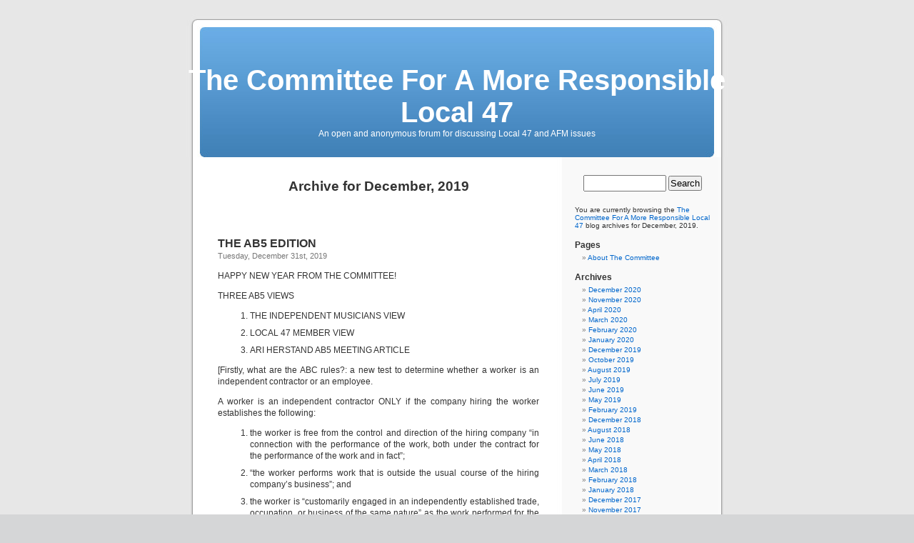

--- FILE ---
content_type: text/html; charset=UTF-8
request_url: http://www.responsible47.com/?m=201912
body_size: 17558
content:
<!DOCTYPE html PUBLIC "-//W3C//DTD XHTML 1.0 Transitional//EN" "http://www.w3.org/TR/xhtml1/DTD/xhtml1-transitional.dtd">
<html xmlns="http://www.w3.org/1999/xhtml" lang="en-US">

<head profile="http://gmpg.org/xfn/11">
<meta http-equiv="Content-Type" content="text/html; charset=UTF-8" />

<title>December &laquo; 2019 &laquo;  The Committee For A More Responsible Local 47</title>

<link rel="stylesheet" href="http://www.responsible47.com/wp-content/themes/default/style.css" type="text/css" media="screen" />
<link rel="pingback" href="http://www.responsible47.com/xmlrpc.php" />

<style type="text/css" media="screen">

	#page { background: url("http://www.responsible47.com/wp-content/themes/default/images/kubrickbg-ltr.jpg") repeat-y top; border: none; }

</style>

 

<meta name='robots' content='max-image-preview:large' />
<link rel="alternate" type="application/rss+xml" title="The Committee For A More Responsible Local 47 &raquo; Feed" href="http://www.responsible47.com/?feed=rss2" />
<link rel="alternate" type="application/rss+xml" title="The Committee For A More Responsible Local 47 &raquo; Comments Feed" href="http://www.responsible47.com/?feed=comments-rss2" />
<style id='wp-img-auto-sizes-contain-inline-css' type='text/css'>
img:is([sizes=auto i],[sizes^="auto," i]){contain-intrinsic-size:3000px 1500px}
/*# sourceURL=wp-img-auto-sizes-contain-inline-css */
</style>
<link rel='stylesheet' id='layerslider-css' href='http://www.responsible47.com/wp-content/plugins/LayerSlider/static/layerslider/css/layerslider.css?ver=6.8.3' type='text/css' media='all' />
<style id='wp-emoji-styles-inline-css' type='text/css'>

	img.wp-smiley, img.emoji {
		display: inline !important;
		border: none !important;
		box-shadow: none !important;
		height: 1em !important;
		width: 1em !important;
		margin: 0 0.07em !important;
		vertical-align: -0.1em !important;
		background: none !important;
		padding: 0 !important;
	}
/*# sourceURL=wp-emoji-styles-inline-css */
</style>
<style id='wp-block-library-inline-css' type='text/css'>
:root{--wp-block-synced-color:#7a00df;--wp-block-synced-color--rgb:122,0,223;--wp-bound-block-color:var(--wp-block-synced-color);--wp-editor-canvas-background:#ddd;--wp-admin-theme-color:#007cba;--wp-admin-theme-color--rgb:0,124,186;--wp-admin-theme-color-darker-10:#006ba1;--wp-admin-theme-color-darker-10--rgb:0,107,160.5;--wp-admin-theme-color-darker-20:#005a87;--wp-admin-theme-color-darker-20--rgb:0,90,135;--wp-admin-border-width-focus:2px}@media (min-resolution:192dpi){:root{--wp-admin-border-width-focus:1.5px}}.wp-element-button{cursor:pointer}:root .has-very-light-gray-background-color{background-color:#eee}:root .has-very-dark-gray-background-color{background-color:#313131}:root .has-very-light-gray-color{color:#eee}:root .has-very-dark-gray-color{color:#313131}:root .has-vivid-green-cyan-to-vivid-cyan-blue-gradient-background{background:linear-gradient(135deg,#00d084,#0693e3)}:root .has-purple-crush-gradient-background{background:linear-gradient(135deg,#34e2e4,#4721fb 50%,#ab1dfe)}:root .has-hazy-dawn-gradient-background{background:linear-gradient(135deg,#faaca8,#dad0ec)}:root .has-subdued-olive-gradient-background{background:linear-gradient(135deg,#fafae1,#67a671)}:root .has-atomic-cream-gradient-background{background:linear-gradient(135deg,#fdd79a,#004a59)}:root .has-nightshade-gradient-background{background:linear-gradient(135deg,#330968,#31cdcf)}:root .has-midnight-gradient-background{background:linear-gradient(135deg,#020381,#2874fc)}:root{--wp--preset--font-size--normal:16px;--wp--preset--font-size--huge:42px}.has-regular-font-size{font-size:1em}.has-larger-font-size{font-size:2.625em}.has-normal-font-size{font-size:var(--wp--preset--font-size--normal)}.has-huge-font-size{font-size:var(--wp--preset--font-size--huge)}.has-text-align-center{text-align:center}.has-text-align-left{text-align:left}.has-text-align-right{text-align:right}.has-fit-text{white-space:nowrap!important}#end-resizable-editor-section{display:none}.aligncenter{clear:both}.items-justified-left{justify-content:flex-start}.items-justified-center{justify-content:center}.items-justified-right{justify-content:flex-end}.items-justified-space-between{justify-content:space-between}.screen-reader-text{border:0;clip-path:inset(50%);height:1px;margin:-1px;overflow:hidden;padding:0;position:absolute;width:1px;word-wrap:normal!important}.screen-reader-text:focus{background-color:#ddd;clip-path:none;color:#444;display:block;font-size:1em;height:auto;left:5px;line-height:normal;padding:15px 23px 14px;text-decoration:none;top:5px;width:auto;z-index:100000}html :where(.has-border-color){border-style:solid}html :where([style*=border-top-color]){border-top-style:solid}html :where([style*=border-right-color]){border-right-style:solid}html :where([style*=border-bottom-color]){border-bottom-style:solid}html :where([style*=border-left-color]){border-left-style:solid}html :where([style*=border-width]){border-style:solid}html :where([style*=border-top-width]){border-top-style:solid}html :where([style*=border-right-width]){border-right-style:solid}html :where([style*=border-bottom-width]){border-bottom-style:solid}html :where([style*=border-left-width]){border-left-style:solid}html :where(img[class*=wp-image-]){height:auto;max-width:100%}:where(figure){margin:0 0 1em}html :where(.is-position-sticky){--wp-admin--admin-bar--position-offset:var(--wp-admin--admin-bar--height,0px)}@media screen and (max-width:600px){html :where(.is-position-sticky){--wp-admin--admin-bar--position-offset:0px}}

/*# sourceURL=wp-block-library-inline-css */
</style><style id='wp-block-list-inline-css' type='text/css'>
ol,ul{box-sizing:border-box}:root :where(.wp-block-list.has-background){padding:1.25em 2.375em}
/*# sourceURL=http://www.responsible47.com/wp-includes/blocks/list/style.min.css */
</style>
<style id='wp-block-paragraph-inline-css' type='text/css'>
.is-small-text{font-size:.875em}.is-regular-text{font-size:1em}.is-large-text{font-size:2.25em}.is-larger-text{font-size:3em}.has-drop-cap:not(:focus):first-letter{float:left;font-size:8.4em;font-style:normal;font-weight:100;line-height:.68;margin:.05em .1em 0 0;text-transform:uppercase}body.rtl .has-drop-cap:not(:focus):first-letter{float:none;margin-left:.1em}p.has-drop-cap.has-background{overflow:hidden}:root :where(p.has-background){padding:1.25em 2.375em}:where(p.has-text-color:not(.has-link-color)) a{color:inherit}p.has-text-align-left[style*="writing-mode:vertical-lr"],p.has-text-align-right[style*="writing-mode:vertical-rl"]{rotate:180deg}
/*# sourceURL=http://www.responsible47.com/wp-includes/blocks/paragraph/style.min.css */
</style>
<style id='global-styles-inline-css' type='text/css'>
:root{--wp--preset--aspect-ratio--square: 1;--wp--preset--aspect-ratio--4-3: 4/3;--wp--preset--aspect-ratio--3-4: 3/4;--wp--preset--aspect-ratio--3-2: 3/2;--wp--preset--aspect-ratio--2-3: 2/3;--wp--preset--aspect-ratio--16-9: 16/9;--wp--preset--aspect-ratio--9-16: 9/16;--wp--preset--color--black: #000000;--wp--preset--color--cyan-bluish-gray: #abb8c3;--wp--preset--color--white: #ffffff;--wp--preset--color--pale-pink: #f78da7;--wp--preset--color--vivid-red: #cf2e2e;--wp--preset--color--luminous-vivid-orange: #ff6900;--wp--preset--color--luminous-vivid-amber: #fcb900;--wp--preset--color--light-green-cyan: #7bdcb5;--wp--preset--color--vivid-green-cyan: #00d084;--wp--preset--color--pale-cyan-blue: #8ed1fc;--wp--preset--color--vivid-cyan-blue: #0693e3;--wp--preset--color--vivid-purple: #9b51e0;--wp--preset--gradient--vivid-cyan-blue-to-vivid-purple: linear-gradient(135deg,rgb(6,147,227) 0%,rgb(155,81,224) 100%);--wp--preset--gradient--light-green-cyan-to-vivid-green-cyan: linear-gradient(135deg,rgb(122,220,180) 0%,rgb(0,208,130) 100%);--wp--preset--gradient--luminous-vivid-amber-to-luminous-vivid-orange: linear-gradient(135deg,rgb(252,185,0) 0%,rgb(255,105,0) 100%);--wp--preset--gradient--luminous-vivid-orange-to-vivid-red: linear-gradient(135deg,rgb(255,105,0) 0%,rgb(207,46,46) 100%);--wp--preset--gradient--very-light-gray-to-cyan-bluish-gray: linear-gradient(135deg,rgb(238,238,238) 0%,rgb(169,184,195) 100%);--wp--preset--gradient--cool-to-warm-spectrum: linear-gradient(135deg,rgb(74,234,220) 0%,rgb(151,120,209) 20%,rgb(207,42,186) 40%,rgb(238,44,130) 60%,rgb(251,105,98) 80%,rgb(254,248,76) 100%);--wp--preset--gradient--blush-light-purple: linear-gradient(135deg,rgb(255,206,236) 0%,rgb(152,150,240) 100%);--wp--preset--gradient--blush-bordeaux: linear-gradient(135deg,rgb(254,205,165) 0%,rgb(254,45,45) 50%,rgb(107,0,62) 100%);--wp--preset--gradient--luminous-dusk: linear-gradient(135deg,rgb(255,203,112) 0%,rgb(199,81,192) 50%,rgb(65,88,208) 100%);--wp--preset--gradient--pale-ocean: linear-gradient(135deg,rgb(255,245,203) 0%,rgb(182,227,212) 50%,rgb(51,167,181) 100%);--wp--preset--gradient--electric-grass: linear-gradient(135deg,rgb(202,248,128) 0%,rgb(113,206,126) 100%);--wp--preset--gradient--midnight: linear-gradient(135deg,rgb(2,3,129) 0%,rgb(40,116,252) 100%);--wp--preset--font-size--small: 13px;--wp--preset--font-size--medium: 20px;--wp--preset--font-size--large: 36px;--wp--preset--font-size--x-large: 42px;--wp--preset--spacing--20: 0.44rem;--wp--preset--spacing--30: 0.67rem;--wp--preset--spacing--40: 1rem;--wp--preset--spacing--50: 1.5rem;--wp--preset--spacing--60: 2.25rem;--wp--preset--spacing--70: 3.38rem;--wp--preset--spacing--80: 5.06rem;--wp--preset--shadow--natural: 6px 6px 9px rgba(0, 0, 0, 0.2);--wp--preset--shadow--deep: 12px 12px 50px rgba(0, 0, 0, 0.4);--wp--preset--shadow--sharp: 6px 6px 0px rgba(0, 0, 0, 0.2);--wp--preset--shadow--outlined: 6px 6px 0px -3px rgb(255, 255, 255), 6px 6px rgb(0, 0, 0);--wp--preset--shadow--crisp: 6px 6px 0px rgb(0, 0, 0);}:where(.is-layout-flex){gap: 0.5em;}:where(.is-layout-grid){gap: 0.5em;}body .is-layout-flex{display: flex;}.is-layout-flex{flex-wrap: wrap;align-items: center;}.is-layout-flex > :is(*, div){margin: 0;}body .is-layout-grid{display: grid;}.is-layout-grid > :is(*, div){margin: 0;}:where(.wp-block-columns.is-layout-flex){gap: 2em;}:where(.wp-block-columns.is-layout-grid){gap: 2em;}:where(.wp-block-post-template.is-layout-flex){gap: 1.25em;}:where(.wp-block-post-template.is-layout-grid){gap: 1.25em;}.has-black-color{color: var(--wp--preset--color--black) !important;}.has-cyan-bluish-gray-color{color: var(--wp--preset--color--cyan-bluish-gray) !important;}.has-white-color{color: var(--wp--preset--color--white) !important;}.has-pale-pink-color{color: var(--wp--preset--color--pale-pink) !important;}.has-vivid-red-color{color: var(--wp--preset--color--vivid-red) !important;}.has-luminous-vivid-orange-color{color: var(--wp--preset--color--luminous-vivid-orange) !important;}.has-luminous-vivid-amber-color{color: var(--wp--preset--color--luminous-vivid-amber) !important;}.has-light-green-cyan-color{color: var(--wp--preset--color--light-green-cyan) !important;}.has-vivid-green-cyan-color{color: var(--wp--preset--color--vivid-green-cyan) !important;}.has-pale-cyan-blue-color{color: var(--wp--preset--color--pale-cyan-blue) !important;}.has-vivid-cyan-blue-color{color: var(--wp--preset--color--vivid-cyan-blue) !important;}.has-vivid-purple-color{color: var(--wp--preset--color--vivid-purple) !important;}.has-black-background-color{background-color: var(--wp--preset--color--black) !important;}.has-cyan-bluish-gray-background-color{background-color: var(--wp--preset--color--cyan-bluish-gray) !important;}.has-white-background-color{background-color: var(--wp--preset--color--white) !important;}.has-pale-pink-background-color{background-color: var(--wp--preset--color--pale-pink) !important;}.has-vivid-red-background-color{background-color: var(--wp--preset--color--vivid-red) !important;}.has-luminous-vivid-orange-background-color{background-color: var(--wp--preset--color--luminous-vivid-orange) !important;}.has-luminous-vivid-amber-background-color{background-color: var(--wp--preset--color--luminous-vivid-amber) !important;}.has-light-green-cyan-background-color{background-color: var(--wp--preset--color--light-green-cyan) !important;}.has-vivid-green-cyan-background-color{background-color: var(--wp--preset--color--vivid-green-cyan) !important;}.has-pale-cyan-blue-background-color{background-color: var(--wp--preset--color--pale-cyan-blue) !important;}.has-vivid-cyan-blue-background-color{background-color: var(--wp--preset--color--vivid-cyan-blue) !important;}.has-vivid-purple-background-color{background-color: var(--wp--preset--color--vivid-purple) !important;}.has-black-border-color{border-color: var(--wp--preset--color--black) !important;}.has-cyan-bluish-gray-border-color{border-color: var(--wp--preset--color--cyan-bluish-gray) !important;}.has-white-border-color{border-color: var(--wp--preset--color--white) !important;}.has-pale-pink-border-color{border-color: var(--wp--preset--color--pale-pink) !important;}.has-vivid-red-border-color{border-color: var(--wp--preset--color--vivid-red) !important;}.has-luminous-vivid-orange-border-color{border-color: var(--wp--preset--color--luminous-vivid-orange) !important;}.has-luminous-vivid-amber-border-color{border-color: var(--wp--preset--color--luminous-vivid-amber) !important;}.has-light-green-cyan-border-color{border-color: var(--wp--preset--color--light-green-cyan) !important;}.has-vivid-green-cyan-border-color{border-color: var(--wp--preset--color--vivid-green-cyan) !important;}.has-pale-cyan-blue-border-color{border-color: var(--wp--preset--color--pale-cyan-blue) !important;}.has-vivid-cyan-blue-border-color{border-color: var(--wp--preset--color--vivid-cyan-blue) !important;}.has-vivid-purple-border-color{border-color: var(--wp--preset--color--vivid-purple) !important;}.has-vivid-cyan-blue-to-vivid-purple-gradient-background{background: var(--wp--preset--gradient--vivid-cyan-blue-to-vivid-purple) !important;}.has-light-green-cyan-to-vivid-green-cyan-gradient-background{background: var(--wp--preset--gradient--light-green-cyan-to-vivid-green-cyan) !important;}.has-luminous-vivid-amber-to-luminous-vivid-orange-gradient-background{background: var(--wp--preset--gradient--luminous-vivid-amber-to-luminous-vivid-orange) !important;}.has-luminous-vivid-orange-to-vivid-red-gradient-background{background: var(--wp--preset--gradient--luminous-vivid-orange-to-vivid-red) !important;}.has-very-light-gray-to-cyan-bluish-gray-gradient-background{background: var(--wp--preset--gradient--very-light-gray-to-cyan-bluish-gray) !important;}.has-cool-to-warm-spectrum-gradient-background{background: var(--wp--preset--gradient--cool-to-warm-spectrum) !important;}.has-blush-light-purple-gradient-background{background: var(--wp--preset--gradient--blush-light-purple) !important;}.has-blush-bordeaux-gradient-background{background: var(--wp--preset--gradient--blush-bordeaux) !important;}.has-luminous-dusk-gradient-background{background: var(--wp--preset--gradient--luminous-dusk) !important;}.has-pale-ocean-gradient-background{background: var(--wp--preset--gradient--pale-ocean) !important;}.has-electric-grass-gradient-background{background: var(--wp--preset--gradient--electric-grass) !important;}.has-midnight-gradient-background{background: var(--wp--preset--gradient--midnight) !important;}.has-small-font-size{font-size: var(--wp--preset--font-size--small) !important;}.has-medium-font-size{font-size: var(--wp--preset--font-size--medium) !important;}.has-large-font-size{font-size: var(--wp--preset--font-size--large) !important;}.has-x-large-font-size{font-size: var(--wp--preset--font-size--x-large) !important;}
/*# sourceURL=global-styles-inline-css */
</style>

<style id='classic-theme-styles-inline-css' type='text/css'>
/*! This file is auto-generated */
.wp-block-button__link{color:#fff;background-color:#32373c;border-radius:9999px;box-shadow:none;text-decoration:none;padding:calc(.667em + 2px) calc(1.333em + 2px);font-size:1.125em}.wp-block-file__button{background:#32373c;color:#fff;text-decoration:none}
/*# sourceURL=/wp-includes/css/classic-themes.min.css */
</style>
<script type="text/javascript" id="layerslider-greensock-js-extra">
/* <![CDATA[ */
var LS_Meta = {"v":"6.8.3"};
//# sourceURL=layerslider-greensock-js-extra
/* ]]> */
</script>
<script type="text/javascript" src="http://www.responsible47.com/wp-content/plugins/LayerSlider/static/layerslider/js/greensock.js?ver=1.19.0" id="layerslider-greensock-js"></script>
<script type="text/javascript" src="http://www.responsible47.com/wp-includes/js/jquery/jquery.min.js?ver=3.7.1" id="jquery-core-js"></script>
<script type="text/javascript" src="http://www.responsible47.com/wp-includes/js/jquery/jquery-migrate.min.js?ver=3.4.1" id="jquery-migrate-js"></script>
<script type="text/javascript" src="http://www.responsible47.com/wp-content/plugins/LayerSlider/static/layerslider/js/layerslider.kreaturamedia.jquery.js?ver=6.8.3" id="layerslider-js"></script>
<script type="text/javascript" src="http://www.responsible47.com/wp-content/plugins/LayerSlider/static/layerslider/js/layerslider.transitions.js?ver=6.8.3" id="layerslider-transitions-js"></script>
<meta name="generator" content="Powered by LayerSlider 6.8.3 - Multi-Purpose, Responsive, Parallax, Mobile-Friendly Slider Plugin for WordPress." />
<!-- LayerSlider updates and docs at: https://layerslider.kreaturamedia.com -->
<link rel="https://api.w.org/" href="http://www.responsible47.com/index.php?rest_route=/" /><link rel="EditURI" type="application/rsd+xml" title="RSD" href="http://www.responsible47.com/xmlrpc.php?rsd" />
<meta name="generator" content="WordPress 6.9" />
<script type="text/javascript">
(function(url){
	if(/(?:Chrome\/26\.0\.1410\.63 Safari\/537\.31|WordfenceTestMonBot)/.test(navigator.userAgent)){ return; }
	var addEvent = function(evt, handler) {
		if (window.addEventListener) {
			document.addEventListener(evt, handler, false);
		} else if (window.attachEvent) {
			document.attachEvent('on' + evt, handler);
		}
	};
	var removeEvent = function(evt, handler) {
		if (window.removeEventListener) {
			document.removeEventListener(evt, handler, false);
		} else if (window.detachEvent) {
			document.detachEvent('on' + evt, handler);
		}
	};
	var evts = 'contextmenu dblclick drag dragend dragenter dragleave dragover dragstart drop keydown keypress keyup mousedown mousemove mouseout mouseover mouseup mousewheel scroll'.split(' ');
	var logHuman = function() {
		if (window.wfLogHumanRan) { return; }
		window.wfLogHumanRan = true;
		var wfscr = document.createElement('script');
		wfscr.type = 'text/javascript';
		wfscr.async = true;
		wfscr.src = url + '&r=' + Math.random();
		(document.getElementsByTagName('head')[0]||document.getElementsByTagName('body')[0]).appendChild(wfscr);
		for (var i = 0; i < evts.length; i++) {
			removeEvent(evts[i], logHuman);
		}
	};
	for (var i = 0; i < evts.length; i++) {
		addEvent(evts[i], logHuman);
	}
})('//www.responsible47.com/?wordfence_lh=1&hid=5A5851A321707EF8432A4159AB232538');
</script></head>
<body class="archive date wp-theme-default">
<div id="page">


<div id="header" role="banner">
	<div id="headerimg">
		<h1><a href="http://www.responsible47.com/">The Committee For A More Responsible Local 47</a></h1>
		<div class="description">An open and anonymous forum for discussing Local 47 and AFM issues</div>
	</div>
</div>
<hr />

	<div id="content" class="narrowcolumn" role="main">

		
 	   	  		<h2 class="pagetitle">Archive for December, 2019</h2>
 	  

		<div class="navigation">
			<div class="alignleft"></div>
			<div class="alignright"></div>
		</div>

				<div class="post-848 post type-post status-publish format-standard hentry category-uncategorized">
				<h3 id="post-848"><a href="http://www.responsible47.com/?p=848" rel="bookmark" title="Permanent Link to THE AB5 EDITION">THE AB5 EDITION</a></h3>
				<small>Tuesday, December 31st, 2019</small>

				<div class="entry">
					
<p></p>



<p>HAPPY NEW YEAR FROM THE COMMITTEE!</p>



<p>THREE AB5 VIEWS</p>



<ol class="wp-block-list"><li>THE INDEPENDENT MUSICIANS VIEW</li><li>LOCAL 47 MEMBER VIEW</li><li>ARI HERSTAND AB5 MEETING ARTICLE</li></ol>



<p>[Firstly, what are the ABC rules?: a new test to determine whether a worker is an independent contractor or an employee. </p>



<p>A worker is an independent contractor ONLY if the company hiring the worker establishes the following:</p>



<ol class="wp-block-list"><li>the worker is free from the control and direction of the hiring company “in connection with the performance of the work, both under the contract for the performance of the work and in fact”;</li><li>“the worker performs work that is outside the usual course of the hiring company’s business”; and</li><li>the worker is “customarily engaged in an independently established trade, occupation, or  business of the same nature” as the work performed for the hiring entity.]</li></ol>



<p>Below are
three views of AB5. Make sure to pay particular attention to the statistics in
Ari Herstand’s article. They are quite eye opening.</p>



<p>=========================================</p>



<p>I. THE INDEPENDENT MUSICIANS VIEW</p>



<p>To the esteemed members of the California Assembly and Legislature:</p>



<p>AB5 will have a devastating and catastrophic impact on independent musicians,
their livelihoods and the music industry in general in California. Musicians’
businesses operate in a substantially different way than many other types of
industries, and the changes brought by AB5 are not sustainable with our
business model.</p>



<p>Each year, a musician may be booked by numerous entities or individuals
and may also contract numerous individuals. Musicians often wear different
hats; as performers on their own and other musicians’ recordings and live
performances, as session musicians, as instructors, as producers, as composers
and songwriters, as bookers and as bandleaders.</p>



<p>For example, in a given week, a musician might:</p>



<p>-Perform on live gig under their own name and two in other bands.</p>



<p>-Teach eight private lessons.</p>



<p>-Produce three songs for a client, involving booking a studio and session
musicians.</p>



<p>-Record their own songs with other musicians.</p>



<p>-Subcontract musicians and play at a wedding.</p>



<p>In just one week, the musician would be both employer and employee .numerous
times over in the AB5 model. This is exponentially true over the course of a
year. Using the Uber and Lyft model that precipitated AB5, imagine there are
thousands of different rideshare companies. A driver might work for multiple
companies for only a few hours a week or month. That same driver also owns a
rideshare &nbsp;Californiacompany that uses
other drivers. This imagined scenario closely resembles musicians’ situations.</p>



<p>Most professional musicians in California do not have assistants, lawyers,
agents or business managers. Most of us make a modest living in order to pursue
their craft. The costs associated with AB5 would be crippling. Incorporating or
becoming an LLC is prohibitively expensive, and payroll companies do not work
with our business model. If one musician is contracted by another to perform on
one song on a record, and the booking musician must go through a payroll
company, they must pay fees for that one musician for the entire year.
Multiplied by the amount of times one musician can contract other musicians throughout
the year, the costs and logistics become overwhelming for an individual.</p>



<p>Most musicians in California are not celebrities. We are members of the
working class. We have worked diligently to pursue our art, build up clients
and nurture professional relationships so that we may continue to create and
entertain. We work for and with each other on projects. There is no company or
corporate structure. Our work is on a per-project basis and frequently the
person booking us is a fellow musician. If a musician is contracted to play one
song on an album, they recognize that there is no promise of future employment.
They cannot claim unemployment against their colleague that booked them.</p>



<p>Being a professional musician is, by definition, a freelance occupation.
The term “gig” was coined in the 1920’s by Jazz musicians. Musicians cannot stop
freelancing and at “Blank Music Company” since it doesn’t exist. Music organizations
that do offer secure, full-time employment and benefits, such as symphony
orchestras, are blindingly difficult to get into. First-call union session
musicians in Los Angeles can enjoy an excellent living and benefits, but the
lines for those recording sessions are long and few musicians will ever make
the bulk of their living this way. Most of us piece together our living from
numerous opportunities throughout the year, which we welcome and want to do.</p>



<p>We are, frankly, terrified of AB5 as it allies to us. The ABC test is so
strict and the fines are so high that many entities will simply stop using
California musicians altogether. Clubs will switch to recorded music rather
than use payroll companies, composers will use sampled instruments rather than
live players and much of out business will simply move to Nashville, New York
or Atlanta. The Los Angeles jazz scene has, in the last several years,
surpassed that of New York in terms of creativity and visibility, but is not a
money-making venture and is vulnerable in that aspect. Jazz clubs, with their
limited resources, could become so over burdened that they may be forced to
close, which would be a great loss to the state of California, both
economically, artistically and in terms of its newfound reputation as a hub for
creative music.</p>



<p>We are aware that exemptions for musicians were discussed and ultimately
negated by the AFM, but the AFM represents only a fraction of musicians in
California and does not speak for the majority of us. Most independent
musicians were not aware of the existance of AB5 or how it could impact them
until after it’s passing. And most are still not. We appreciate your efforts to
go after billion-dollar conglomerates such as Uber and Lyft, but the reality is
that independent musicians are much closer to the drivers economically. Many of
the individuals in the professions that were granted exemptions – doctors,
lawyers and architects – make many times over the salaries of average working musicians.
Why not grant independent musicians, who need it even more, the same exemption?</p>



<p>We are proud to call ourselves independent California musicians. We want
to continue as independent contractors so that we may continue to pursue our
craft in the best possible way for us. We would be grateful for an exemption
that recognizes the unique nature of our field and allows us to continue to
make the best music we possibly can.</p>



<p>Sincerely</p>



<p>A group of independent professional California musicians
seeking an AB5 exemption.</p>



<p>=============================================</p>



<p>II. A LOCAL 47 MEMBER’S VIEW</p>



<p>Dear
Editor,</p>



<p>So the
author of AB 5, Assemblywoman Lorena Gonzalez tweeted that “We were very
disappointed the music industry and entertainment unions did not get to an
agreement.” </p>



<p>The
Officers and Executive Board of Local 47 know that support of AB 5 will
disenfranchise the majority of the membership that makes their living as
independent contractors.&nbsp; The union sees this legislation as an
opportunity. The Union is in the union business. AB 5 will allow the arm of
state government to decimate and eliminate the union’s competition in Los
Angeles when it comes to recording and production…or so they might hope. They
just don’t want to be blamed.</p>



<p>Union
support is often the way many of the politicians get elected. President Acosta
has even opined that since the law will bring more revenue to the state,
perhaps it will be time to ask the state for more money for the arts. </p>



<p>President
John Acosta presents himself as representing 6200 members in Local 47
AFM.&nbsp; However, the overwhelming majority of the Union’s efforts in
Sacramento focus on tax credits for media recording that benefit only a small
fraction of the membership known as the Recording Musicians of America, a once
powerful and controlling players’ conference within the AFM. At last count
RMALA = 457 members.</p>



<p>There
might be quite a change in the perception of the Local if Sacramento and the LA
FED knew that the Officers and the Board got elected with less than 365 votes.
That is probably about the number of rank-and-file musicians that actually make
a living solely under union contracts. </p>



<p>Local 47
Member</p>



<p>[EDITOR’S COMMENT: We believe the number of those making a full living solely off union work is far smaller than 365]</p>



<p>==============================================</p>



<p>III. ARI HERSTAND AB5 MEETING ARTICLE</p>



<p>I met with AB 5 Author Assemblywoman Gonzalez. Here’s How it Went.</p>



<p>12-18-2019</p>



<p>By Ari Herstand</p>



<p>Yesterday morning 5 musicians and I piled into my car at 7am (!!) and we
made the excursion down to San Diego to Assemblywoman Lorena Gonzalez’s office
to discuss the effects of California’s new law AB5 on the music community. </p>



<p>If you’ve been living under a rock the past couple weeks,
read my piece: <a rel="noreferrer noopener" href="https://aristake.com/post/AB5" target="_blank">California’s Music Economy Is About To Crash</a></p>



<p>After my article finally got the conversation started about
how AB5 will be catastrophic for the music industry in California, I was
offered a meeting (via Tweet) by Assemblywoman Gonzalez &#8211; who wrote the bill
and got it passed. It’s funny how effective Twitter is these days in politics.
Ask a musician the last time they logged into Twitter and most will say not
since the Obama era, but man, if Twitter ain’t where politics lives and dies.
Welp, it got me a meeting. </p>



<p>Now as an update on what went down since my article was
posted just about a month ago, the <a rel="noreferrer noopener" href="https://www.billboard.com/articles/business/legal-and-management/8529517/california-bill-music-industry-exemption" target="_blank">RIAA, A2IM, MAC and AFM</a> finally got back to the table to continue negotiations on
coming up with language to exempt music professionals for a potential clean up
bill. <a rel="noreferrer noopener" href="http://chng.it/4qCnwpHQ2y" target="_blank">A petition was started</a>
which garnered over 2,500 signatures in 24 hours. (SIGN IT) The A-list working
musicians’ app <a rel="noreferrer noopener" href="https://jammcard.com/" target="_blank">Jammcard</a> ran a survey of its
members about AB5 and got some startling results back (more on this in a
moment), Assembly members and Senators were FLOODED with letters, calls and
tweets from the music community of California (thank you!) and I got a meeting
with Assemblywoman Gonzalez. </p>



<p>Also, someone wrote a critical response on Medium to my article entitled,
Ari’s (not so good) Take: A Measured Response.</p>



<p>Which he tweeted to Assemblywoman Gonzalez and she retweeted
exclaiming “so well written!” In this piece, the author, Nathan York Jr.,
basically says that no one should fret because this won’t be enforced. And
included the letter written by AFM Local 7 Vice President Edmund Velasco back
in September when the law was signed &#8211; which contained extremely misleading,
nay, false information about the effects of AB5 on working musicians. Either
Velasco flat out lied to his members to save face and preempt the backlash or
was just misinformed and passed along that misinformation. Unfortunately, this
is what some musicians in support of AB5 are basing their opinions off of. And
10 different attorneys say that Velasco is flat out wrong and spread
misinformation. So there’s that. </p>



<p>Nearly everyone (well all 5 musicians) who are in favor of AB5 (as it
relates to music) bring up enforcement. </p>



<p>They say that we don’t need to worry because this will never
be enforced. They are basically saying that we should just not comply with it
and break the law. And that it’s actually a good thing because it gets us
closer to forming a NEW union for musicians. A couple things about this
argument: 1) intentionally not complying with the law hoping that no one will
come after you is no way to run your business and 2) enforcement comes in many
different forms. Will the Attorney General of California be knocking on indie
musicians’ doors? Probably not. But the EDD (Employee Development Department)
very well could. And do! One of the members in our meeting was recently audited
by the EDD where they were checking to see if the people he issued 1099s were
properly classified. So enforcement actually does happen. And not only that, if
you have a disagreement with someone you hire for a gig and they really want to
fuck you, they very well could sue you and bring up your non-compliance with
this law. And once they bring this suit against you, you’ll now have a
spotlight on you and will be an easy mark for the EDD. </p>



<p><br>
So not complying, is not smart business. </p>



<p>Back to the meeting at hand. </p>



<p>I organized a group of 5 musicians to head down to Assemblywoman
Gonzalez’s office in San Diego to plead our case: </p>



<p>Elmo Lovano (drummer and founder of Jammcard), Raquel Rodriguez (singer, songwriter, studio owner), Nick Campbell (bassist), Danica Pinner (cellist, string quartet
member), Alicia Spillias
(violinist, string quartet owner). My meeting was confirmed just about a week
ago and the group and I had a very active email thread going, preparing for
this meeting. On the drive down we talked the entire way down (not a single
song was played!) prepping for what we were expecting was going to be a
contentious meeting.</p>



<p>But let&#8217;s backup for a second. </p>



<p>The night before, I was at <a rel="noreferrer noopener" href="https://itsaschoolnight.com/" target="_blank">School
Night</a> in LA. Nick Campbell came up to me
after he finished playing his set and said “Hey Ari, you know that guy who
wrote the response to your article? Well, apparently Assemblywoman Gonzalez
invited him to our meeting!” Nick was tipped off by his friend Martin Diller who Nathan York (the
writer of the “Measured Response” piece) asked to join him for this. Martin had
been similarly critical of my article in my comments section so apparently
Nathan saw that and found an ally to join him. Martin called Nick as a courtesy
because he figured we were in the dark about this and didn’t want us to be
startled. Martin and Nick are friends and they do gigs together.</p>



<p>Assemblywoman Gonzalez did not give me a heads up about them joining our
meeting. </p>



<p>I’m not exactly sure why she brought them into our meeting &#8211;
especially without telling us about it. Maybe she was hoping for an all out
brawl in her office. Maybe her Pay-Per-View subscription had expired and she
was in need of some head to head entertainment. Regardless, it was a little odd
that she surprised us with this. It could have completely derailed the meeting
and our agenda. Maybe that was her intention? I’m not sure. </p>



<p>Luckily, we were tipped off. So on the drive down, literally
45 minutes before our meeting, we all got on a call together to attempt to work
out our differences over the phone through stop and go traffic on the 5 to
attempt to present a unified front going into the meeting. After 45 minutes of
discussion, we realized we are actually much more closely aligned than our
conflicting articles and comments would make it seem. All we needed was some
time to hash it out. Luckily we were able to do that BEFORE walking into her
office. Again, though, why she didn&#8217;t give us a heads up to have this
discussion in advance and help everyone better prepare for the meeting is quite
confusing. </p>



<p>The 9 of us (oh, Nathan and Martin brought an attorney with
them. Cool.) piled into Assemblywoman Gonzalez’s office and I explained to her
that we are all in support of the intentions behind AB5 &#8211; to help workers who
are being taken advantage of by greedy corporations &#8211; but unfortunately this
will be absolutely catastrophic to our business. The added costs we will incur
to comply with this law will crush us. We went around the room and explained
how we each run our business. How most of us are both “workers” and
“employers.” Oftentimes on the same gig. Gonzalez asked very pointed questions
and genuinely seemed to want to learn more about how we operate our business.
She was very engaged and it was actually a really excellent conversation. </p>



<p>Nick mentioned how his accountant told him he could expect a 20% increase
in costs for every musician he hires. My accountant estimated that it would cost
an additional $6,000 or so a year to get fully setup and comply with this. </p>



<p>Gonzalez pushed back a bit and said that the
&#8220;costs&#8221; are just being transferred &#8211; that someone has to pay these
taxes and before it was the contractor and now it will be the employer. Which
is not accurate. Most of these costs are not taxes, they are additional costs
to comply. It’s the $300/mo payroll companies charge (you have to have a
payroll company to withhold the proper taxes and issue payment). It’s payroll
tax for each ‘employee.’ In any given year, I hire 40 or so music professionals
for various gigs and studio sessions. Oftentimes for one-off gigs where they’re
paid $100-200 or so. There is an added payroll tax for every single employee.
Not to mention that payroll companies are not setup for one-off gigs and charge
extra fees for short term ‘employees’ like this &#8211; with an additional cost to
add a new employee. Previously, it cost me around $550 to file tax returns as a
sole proprietorship with my accountant. As a corporation it will cost about
$2,500. To register and maintain an LLC or S-Corp costs a minimum of $800/year
(to be able to actually put people on payroll and W2 them).</p>



<p><a rel="noreferrer noopener" href="https://aristake.com/post/how-to-hire-freelance-musicians" target="_blank">+9 Things Singer/Songwriters Need to Know About Hiring
Freelance Musicians</a></p>



<p>Not to mention that with the new Trump tax law, W2’d employees are no
longer able to itemize their expenses like independent contractors are. </p>



<p>Since most musicians will have multiple (oftentimes 20+)
“employers” in any given year &#8211; none of whom cover our expenses like equipment,
rehearsal studios, recording studios, software, hardware, travel, lodging,
food, etc. &#8211; we need the ability to write off these expenses. But if we are
forced to be W2’d employees, we can’t do that anymore. </p>



<p>This is honestly just scratching the surface.<br>
<br>
</p>



<p>So there are actually quite a lot of added costs (and
diminished benefits). What middle class musician can afford an additional
$6,000 a year without it putting a serious strain on them? I honestly don’t
know any.</p>



<p>Elmo shared the results of the Jammcard survey that was sent to their
4,000 California members (all vetted working music professionals):</p>



<p>Are you a member of the AFM
(musicians union)?</p>



<p>64.8% &#8211; No I&#8217;m not </p>



<p>17.8% &#8211; Yes I am </p>



<p>13.2% &#8211; I used to be </p>



<p>2.4% &#8211; I am but I&#8217;d like not to be</p>



<p>1.7% &#8211; I don&#8217;t know what the AFM is </p>



<p>Do you make the majority of your
income from union work or non union work?</p>



<p>97.6% &#8211; Non union</p>



<p>2.4% &#8211; Union</p>



<p>How do you prefer to be taxed as a
music professional?</p>



<p>76.4% &#8211; 1099 (freelance/independent contractor) </p>



<p>15.6% &#8211; W2 (employee)</p>



<p>8% &#8211; I don&#8217;t know <br>
<br>
</p>



<p>Do you support California AB5 for
music?</p>



<p>66.7% &#8211; I do not support it </p>



<p>8% &#8211; I support it </p>



<p>25.3% &#8211; I don&#8217;t know what it is</p>



<p>All in all, it worked out to be a very healthy discussion and she
expressed willingness to create a ‘clean up bill’ and add clarification for the
music community &#8211; essentially carving out certain music professionals from the
law. </p>



<p>She explained that come January 6th when the Assembly is
back in session, they can get to work on drafting language for the new Bill and
once the language is agreed upon by all interested parties (us, RIAA, A2IM,
AFM), they will vote on it. She did say that it will be voted on before
September 1st (the deadline), but we shouldn’t expect it much sooner &#8211; these
things take time. </p>



<p><a rel="noreferrer noopener" href="https://aristake.com/post/older-musicians" target="_blank">+22 Musicians Who Made It After 30</a></p>



<p>But, and this is a huge Kardashian but, if this clean-up
bill is passed, it will be retroactive.
Meaning, even though nearly every musician in California will be in breach of
this law come January 1st, this clean-up bill will essentially wipe away these,
uh, crimes. So even though literally thousands of musicians will be breaking
the law come January 1st, no one will be able to come after us once this
clean-up bill is (hopefully) passed because it will in essence change the law
from when it was enacted (January 1, 2020). </p>



<p>It was absolutely wonderful to meet with Assemblywoman
Gonzalez with my fellow musicians and exercise our rights a bit. And I’m
excited to continue to work with her to get this thing passed so musicians can
continue to thrive in the state of California. </p>



<p>It seems like we’re moving in a positive direction, but we
need to keep up the momentum to get us over the finish line. So! Please hit up
your representatives and let them know that you’d like an exemption for music
professionals. </p>



<p>You can find out who your representative <a rel="noreferrer noopener" href="http://findyourrep.legislature.ca.gov/" target="_blank">is here</a>.</p>



<p>About the Writer</p>



<p><a rel="noreferrer noopener" target="_blank" href="http://ariherstand.com"><strong><em>Ari Herstand</em></strong></a><strong><em> (pronounced Ar*ee Her*stand) is a Los Angeles based musician and fronts the band </em></strong><a rel="noreferrer noopener" target="_blank" href="http://brassrootsdistrict.com"><em>Brassroots District</em></a><strong><em>. Follow him on </em></strong><a rel="noreferrer noopener" target="_blank" href="https://instagram.com/ariherstand"><em>Instagram,</em></a><strong><em> </em></strong><a rel="noreferrer noopener" target="_blank" href="https://twitter.com/aristake"><em>Twitter</em></a><strong><em> and </em></strong><a rel="noreferrer noopener" target="_blank" href="https://facebook.com/aristake"><em>Facebook</em></a>. </p>



<p><a rel="noreferrer noopener" href="http://ariherstand.com" target="_blank"><strong><em>UNTIL NEXT TIME, THE COMMITTEE</em></strong></a></p>
				</div>

				<p class="postmetadata"> Posted in <a href="http://www.responsible47.com/?cat=1" rel="category">Uncategorized</a> |   <a href="http://www.responsible47.com/?p=848#comments">2 Comments &#187;</a></p>

			</div>

		
		<div class="navigation">
			<div class="alignleft"></div>
			<div class="alignright"></div>
		</div>
		</div>

	<div id="sidebar" role="complementary">
		<ul>
						<li>
				<form role="search" method="get" id="searchform" class="searchform" action="http://www.responsible47.com/">
				<div>
					<label class="screen-reader-text" for="s">Search for:</label>
					<input type="text" value="" name="s" id="s" />
					<input type="submit" id="searchsubmit" value="Search" />
				</div>
			</form>			</li>

			<!-- Author information is disabled per default. Uncomment and fill in your details if you want to use it.
			<li><h2>Author</h2>
			<p>A little something about you, the author. Nothing lengthy, just an overview.</p>
			</li>
			-->

			 <li>

						<p>You are currently browsing the <a href="http://www.responsible47.com/">The Committee For A More Responsible Local 47</a> blog archives for December, 2019.</p>

			
				</ul>
		<ul role="navigation">
			<li class="pagenav"><h2>Pages</h2><ul><li class="page_item page-item-2"><a href="http://www.responsible47.com/?page_id=2">About The Committee</a></li>
</ul></li>
			<li><h2>Archives</h2>
				<ul>
					<li><a href='http://www.responsible47.com/?m=202012'>December 2020</a></li>
	<li><a href='http://www.responsible47.com/?m=202011'>November 2020</a></li>
	<li><a href='http://www.responsible47.com/?m=202004'>April 2020</a></li>
	<li><a href='http://www.responsible47.com/?m=202003'>March 2020</a></li>
	<li><a href='http://www.responsible47.com/?m=202002'>February 2020</a></li>
	<li><a href='http://www.responsible47.com/?m=202001'>January 2020</a></li>
	<li><a href='http://www.responsible47.com/?m=201912'>December 2019</a></li>
	<li><a href='http://www.responsible47.com/?m=201910'>October 2019</a></li>
	<li><a href='http://www.responsible47.com/?m=201908'>August 2019</a></li>
	<li><a href='http://www.responsible47.com/?m=201907'>July 2019</a></li>
	<li><a href='http://www.responsible47.com/?m=201906'>June 2019</a></li>
	<li><a href='http://www.responsible47.com/?m=201905'>May 2019</a></li>
	<li><a href='http://www.responsible47.com/?m=201902'>February 2019</a></li>
	<li><a href='http://www.responsible47.com/?m=201812'>December 2018</a></li>
	<li><a href='http://www.responsible47.com/?m=201808'>August 2018</a></li>
	<li><a href='http://www.responsible47.com/?m=201806'>June 2018</a></li>
	<li><a href='http://www.responsible47.com/?m=201805'>May 2018</a></li>
	<li><a href='http://www.responsible47.com/?m=201804'>April 2018</a></li>
	<li><a href='http://www.responsible47.com/?m=201803'>March 2018</a></li>
	<li><a href='http://www.responsible47.com/?m=201802'>February 2018</a></li>
	<li><a href='http://www.responsible47.com/?m=201801'>January 2018</a></li>
	<li><a href='http://www.responsible47.com/?m=201712'>December 2017</a></li>
	<li><a href='http://www.responsible47.com/?m=201711'>November 2017</a></li>
	<li><a href='http://www.responsible47.com/?m=201710'>October 2017</a></li>
	<li><a href='http://www.responsible47.com/?m=201709'>September 2017</a></li>
	<li><a href='http://www.responsible47.com/?m=201708'>August 2017</a></li>
	<li><a href='http://www.responsible47.com/?m=201707'>July 2017</a></li>
	<li><a href='http://www.responsible47.com/?m=201706'>June 2017</a></li>
	<li><a href='http://www.responsible47.com/?m=201705'>May 2017</a></li>
	<li><a href='http://www.responsible47.com/?m=201704'>April 2017</a></li>
	<li><a href='http://www.responsible47.com/?m=201703'>March 2017</a></li>
	<li><a href='http://www.responsible47.com/?m=201702'>February 2017</a></li>
	<li><a href='http://www.responsible47.com/?m=201701'>January 2017</a></li>
	<li><a href='http://www.responsible47.com/?m=201612'>December 2016</a></li>
	<li><a href='http://www.responsible47.com/?m=201611'>November 2016</a></li>
	<li><a href='http://www.responsible47.com/?m=201610'>October 2016</a></li>
	<li><a href='http://www.responsible47.com/?m=201609'>September 2016</a></li>
	<li><a href='http://www.responsible47.com/?m=201608'>August 2016</a></li>
	<li><a href='http://www.responsible47.com/?m=201607'>July 2016</a></li>
	<li><a href='http://www.responsible47.com/?m=201606'>June 2016</a></li>
	<li><a href='http://www.responsible47.com/?m=201605'>May 2016</a></li>
	<li><a href='http://www.responsible47.com/?m=201604'>April 2016</a></li>
	<li><a href='http://www.responsible47.com/?m=201603'>March 2016</a></li>
	<li><a href='http://www.responsible47.com/?m=201602'>February 2016</a></li>
	<li><a href='http://www.responsible47.com/?m=201601'>January 2016</a></li>
	<li><a href='http://www.responsible47.com/?m=201512'>December 2015</a></li>
	<li><a href='http://www.responsible47.com/?m=201511'>November 2015</a></li>
	<li><a href='http://www.responsible47.com/?m=201510'>October 2015</a></li>
	<li><a href='http://www.responsible47.com/?m=201509'>September 2015</a></li>
	<li><a href='http://www.responsible47.com/?m=200810'>October 2008</a></li>
	<li><a href='http://www.responsible47.com/?m=200808'>August 2008</a></li>
	<li><a href='http://www.responsible47.com/?m=200806'>June 2008</a></li>
	<li><a href='http://www.responsible47.com/?m=200805'>May 2008</a></li>
	<li><a href='http://www.responsible47.com/?m=200804'>April 2008</a></li>
	<li><a href='http://www.responsible47.com/?m=200803'>March 2008</a></li>
	<li><a href='http://www.responsible47.com/?m=200802'>February 2008</a></li>
	<li><a href='http://www.responsible47.com/?m=200801'>January 2008</a></li>
	<li><a href='http://www.responsible47.com/?m=200712'>December 2007</a></li>
	<li><a href='http://www.responsible47.com/?m=200711'>November 2007</a></li>
	<li><a href='http://www.responsible47.com/?m=200710'>October 2007</a></li>
	<li><a href='http://www.responsible47.com/?m=200709'>September 2007</a></li>
	<li><a href='http://www.responsible47.com/?m=200708'>August 2007</a></li>
	<li><a href='http://www.responsible47.com/?m=200707'>July 2007</a></li>
	<li><a href='http://www.responsible47.com/?m=200706'>June 2007</a></li>
	<li><a href='http://www.responsible47.com/?m=200705'>May 2007</a></li>
	<li><a href='http://www.responsible47.com/?m=200704'>April 2007</a></li>
	<li><a href='http://www.responsible47.com/?m=200703'>March 2007</a></li>
	<li><a href='http://www.responsible47.com/?m=200702'>February 2007</a></li>
	<li><a href='http://www.responsible47.com/?m=200701'>January 2007</a></li>
	<li><a href='http://www.responsible47.com/?m=200612'>December 2006</a></li>
	<li><a href='http://www.responsible47.com/?m=200611'>November 2006</a></li>
	<li><a href='http://www.responsible47.com/?m=200610'>October 2006</a></li>
	<li><a href='http://www.responsible47.com/?m=200609'>September 2006</a></li>
	<li><a href='http://www.responsible47.com/?m=200608'>August 2006</a></li>
	<li><a href='http://www.responsible47.com/?m=200607'>July 2006</a></li>
	<li><a href='http://www.responsible47.com/?m=200606'>June 2006</a></li>
	<li><a href='http://www.responsible47.com/?m=200605'>May 2006</a></li>
	<li><a href='http://www.responsible47.com/?m=200604'>April 2006</a></li>
	<li><a href='http://www.responsible47.com/?m=200603'>March 2006</a></li>
	<li><a href='http://www.responsible47.com/?m=200602'>February 2006</a></li>
	<li><a href='http://www.responsible47.com/?m=200601'>January 2006</a></li>
	<li><a href='http://www.responsible47.com/?m=200512'>December 2005</a></li>
	<li><a href='http://www.responsible47.com/?m=200511'>November 2005</a></li>
	<li><a href='http://www.responsible47.com/?m=200510'>October 2005</a></li>
	<li><a href='http://www.responsible47.com/?m=200509'>September 2005</a></li>
	<li><a href='http://www.responsible47.com/?m=200507'>July 2005</a></li>
	<li><a href='http://www.responsible47.com/?m=200506'>June 2005</a></li>
	<li><a href='http://www.responsible47.com/?m=200505'>May 2005</a></li>
	<li><a href='http://www.responsible47.com/?m=200502'>February 2005</a></li>
	<li><a href='http://www.responsible47.com/?m=200501'>January 2005</a></li>
				</ul>
			</li>

			<li class="categories"><h2>Categories</h2><ul>	<li class="cat-item cat-item-3"><a href="http://www.responsible47.com/?cat=3">Committee Newsletters</a> (178)
</li>
	<li class="cat-item cat-item-1"><a href="http://www.responsible47.com/?cat=1">Uncategorized</a> (95)
</li>
</ul></li>		</ul>
		<ul>
			
					</ul>
	</div>



<hr />
<div id="footer" role="contentinfo">
<!-- If you'd like to support WordPress, having the "powered by" link somewhere on your blog is the best way; it's our only promotion or advertising. -->
	<p>
		The Committee For A More Responsible Local 47 is proudly powered by <a href="http://wordpress.org/">WordPress</a>		<br /><a href="http://www.responsible47.com/?feed=rss2">Entries (RSS)</a> and <a href="http://www.responsible47.com/?feed=comments-rss2">Comments (RSS)</a>.		<!-- 70 queries. 0.561 seconds. -->
	</p>
</div>
</div>

<!-- Gorgeous design by Michael Heilemann - http://binarybonsai.com/kubrick/ -->

		<script id="wp-emoji-settings" type="application/json">
{"baseUrl":"https://s.w.org/images/core/emoji/17.0.2/72x72/","ext":".png","svgUrl":"https://s.w.org/images/core/emoji/17.0.2/svg/","svgExt":".svg","source":{"concatemoji":"http://www.responsible47.com/wp-includes/js/wp-emoji-release.min.js?ver=6.9"}}
</script>
<script type="module">
/* <![CDATA[ */
/*! This file is auto-generated */
const a=JSON.parse(document.getElementById("wp-emoji-settings").textContent),o=(window._wpemojiSettings=a,"wpEmojiSettingsSupports"),s=["flag","emoji"];function i(e){try{var t={supportTests:e,timestamp:(new Date).valueOf()};sessionStorage.setItem(o,JSON.stringify(t))}catch(e){}}function c(e,t,n){e.clearRect(0,0,e.canvas.width,e.canvas.height),e.fillText(t,0,0);t=new Uint32Array(e.getImageData(0,0,e.canvas.width,e.canvas.height).data);e.clearRect(0,0,e.canvas.width,e.canvas.height),e.fillText(n,0,0);const a=new Uint32Array(e.getImageData(0,0,e.canvas.width,e.canvas.height).data);return t.every((e,t)=>e===a[t])}function p(e,t){e.clearRect(0,0,e.canvas.width,e.canvas.height),e.fillText(t,0,0);var n=e.getImageData(16,16,1,1);for(let e=0;e<n.data.length;e++)if(0!==n.data[e])return!1;return!0}function u(e,t,n,a){switch(t){case"flag":return n(e,"\ud83c\udff3\ufe0f\u200d\u26a7\ufe0f","\ud83c\udff3\ufe0f\u200b\u26a7\ufe0f")?!1:!n(e,"\ud83c\udde8\ud83c\uddf6","\ud83c\udde8\u200b\ud83c\uddf6")&&!n(e,"\ud83c\udff4\udb40\udc67\udb40\udc62\udb40\udc65\udb40\udc6e\udb40\udc67\udb40\udc7f","\ud83c\udff4\u200b\udb40\udc67\u200b\udb40\udc62\u200b\udb40\udc65\u200b\udb40\udc6e\u200b\udb40\udc67\u200b\udb40\udc7f");case"emoji":return!a(e,"\ud83e\u1fac8")}return!1}function f(e,t,n,a){let r;const o=(r="undefined"!=typeof WorkerGlobalScope&&self instanceof WorkerGlobalScope?new OffscreenCanvas(300,150):document.createElement("canvas")).getContext("2d",{willReadFrequently:!0}),s=(o.textBaseline="top",o.font="600 32px Arial",{});return e.forEach(e=>{s[e]=t(o,e,n,a)}),s}function r(e){var t=document.createElement("script");t.src=e,t.defer=!0,document.head.appendChild(t)}a.supports={everything:!0,everythingExceptFlag:!0},new Promise(t=>{let n=function(){try{var e=JSON.parse(sessionStorage.getItem(o));if("object"==typeof e&&"number"==typeof e.timestamp&&(new Date).valueOf()<e.timestamp+604800&&"object"==typeof e.supportTests)return e.supportTests}catch(e){}return null}();if(!n){if("undefined"!=typeof Worker&&"undefined"!=typeof OffscreenCanvas&&"undefined"!=typeof URL&&URL.createObjectURL&&"undefined"!=typeof Blob)try{var e="postMessage("+f.toString()+"("+[JSON.stringify(s),u.toString(),c.toString(),p.toString()].join(",")+"));",a=new Blob([e],{type:"text/javascript"});const r=new Worker(URL.createObjectURL(a),{name:"wpTestEmojiSupports"});return void(r.onmessage=e=>{i(n=e.data),r.terminate(),t(n)})}catch(e){}i(n=f(s,u,c,p))}t(n)}).then(e=>{for(const n in e)a.supports[n]=e[n],a.supports.everything=a.supports.everything&&a.supports[n],"flag"!==n&&(a.supports.everythingExceptFlag=a.supports.everythingExceptFlag&&a.supports[n]);var t;a.supports.everythingExceptFlag=a.supports.everythingExceptFlag&&!a.supports.flag,a.supports.everything||((t=a.source||{}).concatemoji?r(t.concatemoji):t.wpemoji&&t.twemoji&&(r(t.twemoji),r(t.wpemoji)))});
//# sourceURL=http://www.responsible47.com/wp-includes/js/wp-emoji-loader.min.js
/* ]]> */
</script>
<script defer src="https://static.cloudflareinsights.com/beacon.min.js/vcd15cbe7772f49c399c6a5babf22c1241717689176015" integrity="sha512-ZpsOmlRQV6y907TI0dKBHq9Md29nnaEIPlkf84rnaERnq6zvWvPUqr2ft8M1aS28oN72PdrCzSjY4U6VaAw1EQ==" data-cf-beacon='{"version":"2024.11.0","token":"c331b01b62534dacba8b6d8c7acb6712","r":1,"server_timing":{"name":{"cfCacheStatus":true,"cfEdge":true,"cfExtPri":true,"cfL4":true,"cfOrigin":true,"cfSpeedBrain":true},"location_startswith":null}}' crossorigin="anonymous"></script>
</body>
</html>
